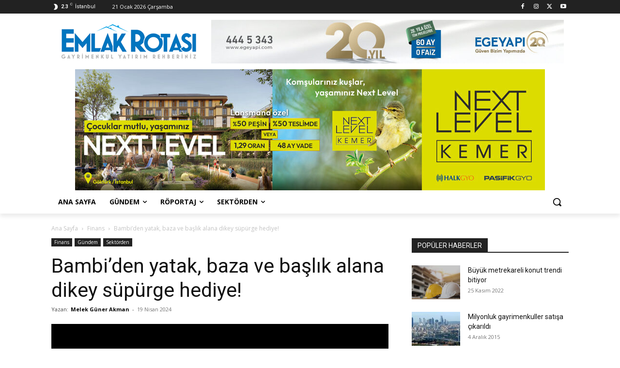

--- FILE ---
content_type: text/html; charset=utf-8
request_url: https://www.google.com/recaptcha/api2/anchor?ar=1&k=6Lc0Z4QUAAAAAO6AeQ6BKEK0TBppKFTCQ_tGmm36&co=aHR0cHM6Ly93d3cuZW1sYWtyb3Rhc2kuY29tLnRyOjQ0Mw..&hl=en&v=PoyoqOPhxBO7pBk68S4YbpHZ&size=invisible&anchor-ms=20000&execute-ms=30000&cb=la9i2p40gzu7
body_size: 49547
content:
<!DOCTYPE HTML><html dir="ltr" lang="en"><head><meta http-equiv="Content-Type" content="text/html; charset=UTF-8">
<meta http-equiv="X-UA-Compatible" content="IE=edge">
<title>reCAPTCHA</title>
<style type="text/css">
/* cyrillic-ext */
@font-face {
  font-family: 'Roboto';
  font-style: normal;
  font-weight: 400;
  font-stretch: 100%;
  src: url(//fonts.gstatic.com/s/roboto/v48/KFO7CnqEu92Fr1ME7kSn66aGLdTylUAMa3GUBHMdazTgWw.woff2) format('woff2');
  unicode-range: U+0460-052F, U+1C80-1C8A, U+20B4, U+2DE0-2DFF, U+A640-A69F, U+FE2E-FE2F;
}
/* cyrillic */
@font-face {
  font-family: 'Roboto';
  font-style: normal;
  font-weight: 400;
  font-stretch: 100%;
  src: url(//fonts.gstatic.com/s/roboto/v48/KFO7CnqEu92Fr1ME7kSn66aGLdTylUAMa3iUBHMdazTgWw.woff2) format('woff2');
  unicode-range: U+0301, U+0400-045F, U+0490-0491, U+04B0-04B1, U+2116;
}
/* greek-ext */
@font-face {
  font-family: 'Roboto';
  font-style: normal;
  font-weight: 400;
  font-stretch: 100%;
  src: url(//fonts.gstatic.com/s/roboto/v48/KFO7CnqEu92Fr1ME7kSn66aGLdTylUAMa3CUBHMdazTgWw.woff2) format('woff2');
  unicode-range: U+1F00-1FFF;
}
/* greek */
@font-face {
  font-family: 'Roboto';
  font-style: normal;
  font-weight: 400;
  font-stretch: 100%;
  src: url(//fonts.gstatic.com/s/roboto/v48/KFO7CnqEu92Fr1ME7kSn66aGLdTylUAMa3-UBHMdazTgWw.woff2) format('woff2');
  unicode-range: U+0370-0377, U+037A-037F, U+0384-038A, U+038C, U+038E-03A1, U+03A3-03FF;
}
/* math */
@font-face {
  font-family: 'Roboto';
  font-style: normal;
  font-weight: 400;
  font-stretch: 100%;
  src: url(//fonts.gstatic.com/s/roboto/v48/KFO7CnqEu92Fr1ME7kSn66aGLdTylUAMawCUBHMdazTgWw.woff2) format('woff2');
  unicode-range: U+0302-0303, U+0305, U+0307-0308, U+0310, U+0312, U+0315, U+031A, U+0326-0327, U+032C, U+032F-0330, U+0332-0333, U+0338, U+033A, U+0346, U+034D, U+0391-03A1, U+03A3-03A9, U+03B1-03C9, U+03D1, U+03D5-03D6, U+03F0-03F1, U+03F4-03F5, U+2016-2017, U+2034-2038, U+203C, U+2040, U+2043, U+2047, U+2050, U+2057, U+205F, U+2070-2071, U+2074-208E, U+2090-209C, U+20D0-20DC, U+20E1, U+20E5-20EF, U+2100-2112, U+2114-2115, U+2117-2121, U+2123-214F, U+2190, U+2192, U+2194-21AE, U+21B0-21E5, U+21F1-21F2, U+21F4-2211, U+2213-2214, U+2216-22FF, U+2308-230B, U+2310, U+2319, U+231C-2321, U+2336-237A, U+237C, U+2395, U+239B-23B7, U+23D0, U+23DC-23E1, U+2474-2475, U+25AF, U+25B3, U+25B7, U+25BD, U+25C1, U+25CA, U+25CC, U+25FB, U+266D-266F, U+27C0-27FF, U+2900-2AFF, U+2B0E-2B11, U+2B30-2B4C, U+2BFE, U+3030, U+FF5B, U+FF5D, U+1D400-1D7FF, U+1EE00-1EEFF;
}
/* symbols */
@font-face {
  font-family: 'Roboto';
  font-style: normal;
  font-weight: 400;
  font-stretch: 100%;
  src: url(//fonts.gstatic.com/s/roboto/v48/KFO7CnqEu92Fr1ME7kSn66aGLdTylUAMaxKUBHMdazTgWw.woff2) format('woff2');
  unicode-range: U+0001-000C, U+000E-001F, U+007F-009F, U+20DD-20E0, U+20E2-20E4, U+2150-218F, U+2190, U+2192, U+2194-2199, U+21AF, U+21E6-21F0, U+21F3, U+2218-2219, U+2299, U+22C4-22C6, U+2300-243F, U+2440-244A, U+2460-24FF, U+25A0-27BF, U+2800-28FF, U+2921-2922, U+2981, U+29BF, U+29EB, U+2B00-2BFF, U+4DC0-4DFF, U+FFF9-FFFB, U+10140-1018E, U+10190-1019C, U+101A0, U+101D0-101FD, U+102E0-102FB, U+10E60-10E7E, U+1D2C0-1D2D3, U+1D2E0-1D37F, U+1F000-1F0FF, U+1F100-1F1AD, U+1F1E6-1F1FF, U+1F30D-1F30F, U+1F315, U+1F31C, U+1F31E, U+1F320-1F32C, U+1F336, U+1F378, U+1F37D, U+1F382, U+1F393-1F39F, U+1F3A7-1F3A8, U+1F3AC-1F3AF, U+1F3C2, U+1F3C4-1F3C6, U+1F3CA-1F3CE, U+1F3D4-1F3E0, U+1F3ED, U+1F3F1-1F3F3, U+1F3F5-1F3F7, U+1F408, U+1F415, U+1F41F, U+1F426, U+1F43F, U+1F441-1F442, U+1F444, U+1F446-1F449, U+1F44C-1F44E, U+1F453, U+1F46A, U+1F47D, U+1F4A3, U+1F4B0, U+1F4B3, U+1F4B9, U+1F4BB, U+1F4BF, U+1F4C8-1F4CB, U+1F4D6, U+1F4DA, U+1F4DF, U+1F4E3-1F4E6, U+1F4EA-1F4ED, U+1F4F7, U+1F4F9-1F4FB, U+1F4FD-1F4FE, U+1F503, U+1F507-1F50B, U+1F50D, U+1F512-1F513, U+1F53E-1F54A, U+1F54F-1F5FA, U+1F610, U+1F650-1F67F, U+1F687, U+1F68D, U+1F691, U+1F694, U+1F698, U+1F6AD, U+1F6B2, U+1F6B9-1F6BA, U+1F6BC, U+1F6C6-1F6CF, U+1F6D3-1F6D7, U+1F6E0-1F6EA, U+1F6F0-1F6F3, U+1F6F7-1F6FC, U+1F700-1F7FF, U+1F800-1F80B, U+1F810-1F847, U+1F850-1F859, U+1F860-1F887, U+1F890-1F8AD, U+1F8B0-1F8BB, U+1F8C0-1F8C1, U+1F900-1F90B, U+1F93B, U+1F946, U+1F984, U+1F996, U+1F9E9, U+1FA00-1FA6F, U+1FA70-1FA7C, U+1FA80-1FA89, U+1FA8F-1FAC6, U+1FACE-1FADC, U+1FADF-1FAE9, U+1FAF0-1FAF8, U+1FB00-1FBFF;
}
/* vietnamese */
@font-face {
  font-family: 'Roboto';
  font-style: normal;
  font-weight: 400;
  font-stretch: 100%;
  src: url(//fonts.gstatic.com/s/roboto/v48/KFO7CnqEu92Fr1ME7kSn66aGLdTylUAMa3OUBHMdazTgWw.woff2) format('woff2');
  unicode-range: U+0102-0103, U+0110-0111, U+0128-0129, U+0168-0169, U+01A0-01A1, U+01AF-01B0, U+0300-0301, U+0303-0304, U+0308-0309, U+0323, U+0329, U+1EA0-1EF9, U+20AB;
}
/* latin-ext */
@font-face {
  font-family: 'Roboto';
  font-style: normal;
  font-weight: 400;
  font-stretch: 100%;
  src: url(//fonts.gstatic.com/s/roboto/v48/KFO7CnqEu92Fr1ME7kSn66aGLdTylUAMa3KUBHMdazTgWw.woff2) format('woff2');
  unicode-range: U+0100-02BA, U+02BD-02C5, U+02C7-02CC, U+02CE-02D7, U+02DD-02FF, U+0304, U+0308, U+0329, U+1D00-1DBF, U+1E00-1E9F, U+1EF2-1EFF, U+2020, U+20A0-20AB, U+20AD-20C0, U+2113, U+2C60-2C7F, U+A720-A7FF;
}
/* latin */
@font-face {
  font-family: 'Roboto';
  font-style: normal;
  font-weight: 400;
  font-stretch: 100%;
  src: url(//fonts.gstatic.com/s/roboto/v48/KFO7CnqEu92Fr1ME7kSn66aGLdTylUAMa3yUBHMdazQ.woff2) format('woff2');
  unicode-range: U+0000-00FF, U+0131, U+0152-0153, U+02BB-02BC, U+02C6, U+02DA, U+02DC, U+0304, U+0308, U+0329, U+2000-206F, U+20AC, U+2122, U+2191, U+2193, U+2212, U+2215, U+FEFF, U+FFFD;
}
/* cyrillic-ext */
@font-face {
  font-family: 'Roboto';
  font-style: normal;
  font-weight: 500;
  font-stretch: 100%;
  src: url(//fonts.gstatic.com/s/roboto/v48/KFO7CnqEu92Fr1ME7kSn66aGLdTylUAMa3GUBHMdazTgWw.woff2) format('woff2');
  unicode-range: U+0460-052F, U+1C80-1C8A, U+20B4, U+2DE0-2DFF, U+A640-A69F, U+FE2E-FE2F;
}
/* cyrillic */
@font-face {
  font-family: 'Roboto';
  font-style: normal;
  font-weight: 500;
  font-stretch: 100%;
  src: url(//fonts.gstatic.com/s/roboto/v48/KFO7CnqEu92Fr1ME7kSn66aGLdTylUAMa3iUBHMdazTgWw.woff2) format('woff2');
  unicode-range: U+0301, U+0400-045F, U+0490-0491, U+04B0-04B1, U+2116;
}
/* greek-ext */
@font-face {
  font-family: 'Roboto';
  font-style: normal;
  font-weight: 500;
  font-stretch: 100%;
  src: url(//fonts.gstatic.com/s/roboto/v48/KFO7CnqEu92Fr1ME7kSn66aGLdTylUAMa3CUBHMdazTgWw.woff2) format('woff2');
  unicode-range: U+1F00-1FFF;
}
/* greek */
@font-face {
  font-family: 'Roboto';
  font-style: normal;
  font-weight: 500;
  font-stretch: 100%;
  src: url(//fonts.gstatic.com/s/roboto/v48/KFO7CnqEu92Fr1ME7kSn66aGLdTylUAMa3-UBHMdazTgWw.woff2) format('woff2');
  unicode-range: U+0370-0377, U+037A-037F, U+0384-038A, U+038C, U+038E-03A1, U+03A3-03FF;
}
/* math */
@font-face {
  font-family: 'Roboto';
  font-style: normal;
  font-weight: 500;
  font-stretch: 100%;
  src: url(//fonts.gstatic.com/s/roboto/v48/KFO7CnqEu92Fr1ME7kSn66aGLdTylUAMawCUBHMdazTgWw.woff2) format('woff2');
  unicode-range: U+0302-0303, U+0305, U+0307-0308, U+0310, U+0312, U+0315, U+031A, U+0326-0327, U+032C, U+032F-0330, U+0332-0333, U+0338, U+033A, U+0346, U+034D, U+0391-03A1, U+03A3-03A9, U+03B1-03C9, U+03D1, U+03D5-03D6, U+03F0-03F1, U+03F4-03F5, U+2016-2017, U+2034-2038, U+203C, U+2040, U+2043, U+2047, U+2050, U+2057, U+205F, U+2070-2071, U+2074-208E, U+2090-209C, U+20D0-20DC, U+20E1, U+20E5-20EF, U+2100-2112, U+2114-2115, U+2117-2121, U+2123-214F, U+2190, U+2192, U+2194-21AE, U+21B0-21E5, U+21F1-21F2, U+21F4-2211, U+2213-2214, U+2216-22FF, U+2308-230B, U+2310, U+2319, U+231C-2321, U+2336-237A, U+237C, U+2395, U+239B-23B7, U+23D0, U+23DC-23E1, U+2474-2475, U+25AF, U+25B3, U+25B7, U+25BD, U+25C1, U+25CA, U+25CC, U+25FB, U+266D-266F, U+27C0-27FF, U+2900-2AFF, U+2B0E-2B11, U+2B30-2B4C, U+2BFE, U+3030, U+FF5B, U+FF5D, U+1D400-1D7FF, U+1EE00-1EEFF;
}
/* symbols */
@font-face {
  font-family: 'Roboto';
  font-style: normal;
  font-weight: 500;
  font-stretch: 100%;
  src: url(//fonts.gstatic.com/s/roboto/v48/KFO7CnqEu92Fr1ME7kSn66aGLdTylUAMaxKUBHMdazTgWw.woff2) format('woff2');
  unicode-range: U+0001-000C, U+000E-001F, U+007F-009F, U+20DD-20E0, U+20E2-20E4, U+2150-218F, U+2190, U+2192, U+2194-2199, U+21AF, U+21E6-21F0, U+21F3, U+2218-2219, U+2299, U+22C4-22C6, U+2300-243F, U+2440-244A, U+2460-24FF, U+25A0-27BF, U+2800-28FF, U+2921-2922, U+2981, U+29BF, U+29EB, U+2B00-2BFF, U+4DC0-4DFF, U+FFF9-FFFB, U+10140-1018E, U+10190-1019C, U+101A0, U+101D0-101FD, U+102E0-102FB, U+10E60-10E7E, U+1D2C0-1D2D3, U+1D2E0-1D37F, U+1F000-1F0FF, U+1F100-1F1AD, U+1F1E6-1F1FF, U+1F30D-1F30F, U+1F315, U+1F31C, U+1F31E, U+1F320-1F32C, U+1F336, U+1F378, U+1F37D, U+1F382, U+1F393-1F39F, U+1F3A7-1F3A8, U+1F3AC-1F3AF, U+1F3C2, U+1F3C4-1F3C6, U+1F3CA-1F3CE, U+1F3D4-1F3E0, U+1F3ED, U+1F3F1-1F3F3, U+1F3F5-1F3F7, U+1F408, U+1F415, U+1F41F, U+1F426, U+1F43F, U+1F441-1F442, U+1F444, U+1F446-1F449, U+1F44C-1F44E, U+1F453, U+1F46A, U+1F47D, U+1F4A3, U+1F4B0, U+1F4B3, U+1F4B9, U+1F4BB, U+1F4BF, U+1F4C8-1F4CB, U+1F4D6, U+1F4DA, U+1F4DF, U+1F4E3-1F4E6, U+1F4EA-1F4ED, U+1F4F7, U+1F4F9-1F4FB, U+1F4FD-1F4FE, U+1F503, U+1F507-1F50B, U+1F50D, U+1F512-1F513, U+1F53E-1F54A, U+1F54F-1F5FA, U+1F610, U+1F650-1F67F, U+1F687, U+1F68D, U+1F691, U+1F694, U+1F698, U+1F6AD, U+1F6B2, U+1F6B9-1F6BA, U+1F6BC, U+1F6C6-1F6CF, U+1F6D3-1F6D7, U+1F6E0-1F6EA, U+1F6F0-1F6F3, U+1F6F7-1F6FC, U+1F700-1F7FF, U+1F800-1F80B, U+1F810-1F847, U+1F850-1F859, U+1F860-1F887, U+1F890-1F8AD, U+1F8B0-1F8BB, U+1F8C0-1F8C1, U+1F900-1F90B, U+1F93B, U+1F946, U+1F984, U+1F996, U+1F9E9, U+1FA00-1FA6F, U+1FA70-1FA7C, U+1FA80-1FA89, U+1FA8F-1FAC6, U+1FACE-1FADC, U+1FADF-1FAE9, U+1FAF0-1FAF8, U+1FB00-1FBFF;
}
/* vietnamese */
@font-face {
  font-family: 'Roboto';
  font-style: normal;
  font-weight: 500;
  font-stretch: 100%;
  src: url(//fonts.gstatic.com/s/roboto/v48/KFO7CnqEu92Fr1ME7kSn66aGLdTylUAMa3OUBHMdazTgWw.woff2) format('woff2');
  unicode-range: U+0102-0103, U+0110-0111, U+0128-0129, U+0168-0169, U+01A0-01A1, U+01AF-01B0, U+0300-0301, U+0303-0304, U+0308-0309, U+0323, U+0329, U+1EA0-1EF9, U+20AB;
}
/* latin-ext */
@font-face {
  font-family: 'Roboto';
  font-style: normal;
  font-weight: 500;
  font-stretch: 100%;
  src: url(//fonts.gstatic.com/s/roboto/v48/KFO7CnqEu92Fr1ME7kSn66aGLdTylUAMa3KUBHMdazTgWw.woff2) format('woff2');
  unicode-range: U+0100-02BA, U+02BD-02C5, U+02C7-02CC, U+02CE-02D7, U+02DD-02FF, U+0304, U+0308, U+0329, U+1D00-1DBF, U+1E00-1E9F, U+1EF2-1EFF, U+2020, U+20A0-20AB, U+20AD-20C0, U+2113, U+2C60-2C7F, U+A720-A7FF;
}
/* latin */
@font-face {
  font-family: 'Roboto';
  font-style: normal;
  font-weight: 500;
  font-stretch: 100%;
  src: url(//fonts.gstatic.com/s/roboto/v48/KFO7CnqEu92Fr1ME7kSn66aGLdTylUAMa3yUBHMdazQ.woff2) format('woff2');
  unicode-range: U+0000-00FF, U+0131, U+0152-0153, U+02BB-02BC, U+02C6, U+02DA, U+02DC, U+0304, U+0308, U+0329, U+2000-206F, U+20AC, U+2122, U+2191, U+2193, U+2212, U+2215, U+FEFF, U+FFFD;
}
/* cyrillic-ext */
@font-face {
  font-family: 'Roboto';
  font-style: normal;
  font-weight: 900;
  font-stretch: 100%;
  src: url(//fonts.gstatic.com/s/roboto/v48/KFO7CnqEu92Fr1ME7kSn66aGLdTylUAMa3GUBHMdazTgWw.woff2) format('woff2');
  unicode-range: U+0460-052F, U+1C80-1C8A, U+20B4, U+2DE0-2DFF, U+A640-A69F, U+FE2E-FE2F;
}
/* cyrillic */
@font-face {
  font-family: 'Roboto';
  font-style: normal;
  font-weight: 900;
  font-stretch: 100%;
  src: url(//fonts.gstatic.com/s/roboto/v48/KFO7CnqEu92Fr1ME7kSn66aGLdTylUAMa3iUBHMdazTgWw.woff2) format('woff2');
  unicode-range: U+0301, U+0400-045F, U+0490-0491, U+04B0-04B1, U+2116;
}
/* greek-ext */
@font-face {
  font-family: 'Roboto';
  font-style: normal;
  font-weight: 900;
  font-stretch: 100%;
  src: url(//fonts.gstatic.com/s/roboto/v48/KFO7CnqEu92Fr1ME7kSn66aGLdTylUAMa3CUBHMdazTgWw.woff2) format('woff2');
  unicode-range: U+1F00-1FFF;
}
/* greek */
@font-face {
  font-family: 'Roboto';
  font-style: normal;
  font-weight: 900;
  font-stretch: 100%;
  src: url(//fonts.gstatic.com/s/roboto/v48/KFO7CnqEu92Fr1ME7kSn66aGLdTylUAMa3-UBHMdazTgWw.woff2) format('woff2');
  unicode-range: U+0370-0377, U+037A-037F, U+0384-038A, U+038C, U+038E-03A1, U+03A3-03FF;
}
/* math */
@font-face {
  font-family: 'Roboto';
  font-style: normal;
  font-weight: 900;
  font-stretch: 100%;
  src: url(//fonts.gstatic.com/s/roboto/v48/KFO7CnqEu92Fr1ME7kSn66aGLdTylUAMawCUBHMdazTgWw.woff2) format('woff2');
  unicode-range: U+0302-0303, U+0305, U+0307-0308, U+0310, U+0312, U+0315, U+031A, U+0326-0327, U+032C, U+032F-0330, U+0332-0333, U+0338, U+033A, U+0346, U+034D, U+0391-03A1, U+03A3-03A9, U+03B1-03C9, U+03D1, U+03D5-03D6, U+03F0-03F1, U+03F4-03F5, U+2016-2017, U+2034-2038, U+203C, U+2040, U+2043, U+2047, U+2050, U+2057, U+205F, U+2070-2071, U+2074-208E, U+2090-209C, U+20D0-20DC, U+20E1, U+20E5-20EF, U+2100-2112, U+2114-2115, U+2117-2121, U+2123-214F, U+2190, U+2192, U+2194-21AE, U+21B0-21E5, U+21F1-21F2, U+21F4-2211, U+2213-2214, U+2216-22FF, U+2308-230B, U+2310, U+2319, U+231C-2321, U+2336-237A, U+237C, U+2395, U+239B-23B7, U+23D0, U+23DC-23E1, U+2474-2475, U+25AF, U+25B3, U+25B7, U+25BD, U+25C1, U+25CA, U+25CC, U+25FB, U+266D-266F, U+27C0-27FF, U+2900-2AFF, U+2B0E-2B11, U+2B30-2B4C, U+2BFE, U+3030, U+FF5B, U+FF5D, U+1D400-1D7FF, U+1EE00-1EEFF;
}
/* symbols */
@font-face {
  font-family: 'Roboto';
  font-style: normal;
  font-weight: 900;
  font-stretch: 100%;
  src: url(//fonts.gstatic.com/s/roboto/v48/KFO7CnqEu92Fr1ME7kSn66aGLdTylUAMaxKUBHMdazTgWw.woff2) format('woff2');
  unicode-range: U+0001-000C, U+000E-001F, U+007F-009F, U+20DD-20E0, U+20E2-20E4, U+2150-218F, U+2190, U+2192, U+2194-2199, U+21AF, U+21E6-21F0, U+21F3, U+2218-2219, U+2299, U+22C4-22C6, U+2300-243F, U+2440-244A, U+2460-24FF, U+25A0-27BF, U+2800-28FF, U+2921-2922, U+2981, U+29BF, U+29EB, U+2B00-2BFF, U+4DC0-4DFF, U+FFF9-FFFB, U+10140-1018E, U+10190-1019C, U+101A0, U+101D0-101FD, U+102E0-102FB, U+10E60-10E7E, U+1D2C0-1D2D3, U+1D2E0-1D37F, U+1F000-1F0FF, U+1F100-1F1AD, U+1F1E6-1F1FF, U+1F30D-1F30F, U+1F315, U+1F31C, U+1F31E, U+1F320-1F32C, U+1F336, U+1F378, U+1F37D, U+1F382, U+1F393-1F39F, U+1F3A7-1F3A8, U+1F3AC-1F3AF, U+1F3C2, U+1F3C4-1F3C6, U+1F3CA-1F3CE, U+1F3D4-1F3E0, U+1F3ED, U+1F3F1-1F3F3, U+1F3F5-1F3F7, U+1F408, U+1F415, U+1F41F, U+1F426, U+1F43F, U+1F441-1F442, U+1F444, U+1F446-1F449, U+1F44C-1F44E, U+1F453, U+1F46A, U+1F47D, U+1F4A3, U+1F4B0, U+1F4B3, U+1F4B9, U+1F4BB, U+1F4BF, U+1F4C8-1F4CB, U+1F4D6, U+1F4DA, U+1F4DF, U+1F4E3-1F4E6, U+1F4EA-1F4ED, U+1F4F7, U+1F4F9-1F4FB, U+1F4FD-1F4FE, U+1F503, U+1F507-1F50B, U+1F50D, U+1F512-1F513, U+1F53E-1F54A, U+1F54F-1F5FA, U+1F610, U+1F650-1F67F, U+1F687, U+1F68D, U+1F691, U+1F694, U+1F698, U+1F6AD, U+1F6B2, U+1F6B9-1F6BA, U+1F6BC, U+1F6C6-1F6CF, U+1F6D3-1F6D7, U+1F6E0-1F6EA, U+1F6F0-1F6F3, U+1F6F7-1F6FC, U+1F700-1F7FF, U+1F800-1F80B, U+1F810-1F847, U+1F850-1F859, U+1F860-1F887, U+1F890-1F8AD, U+1F8B0-1F8BB, U+1F8C0-1F8C1, U+1F900-1F90B, U+1F93B, U+1F946, U+1F984, U+1F996, U+1F9E9, U+1FA00-1FA6F, U+1FA70-1FA7C, U+1FA80-1FA89, U+1FA8F-1FAC6, U+1FACE-1FADC, U+1FADF-1FAE9, U+1FAF0-1FAF8, U+1FB00-1FBFF;
}
/* vietnamese */
@font-face {
  font-family: 'Roboto';
  font-style: normal;
  font-weight: 900;
  font-stretch: 100%;
  src: url(//fonts.gstatic.com/s/roboto/v48/KFO7CnqEu92Fr1ME7kSn66aGLdTylUAMa3OUBHMdazTgWw.woff2) format('woff2');
  unicode-range: U+0102-0103, U+0110-0111, U+0128-0129, U+0168-0169, U+01A0-01A1, U+01AF-01B0, U+0300-0301, U+0303-0304, U+0308-0309, U+0323, U+0329, U+1EA0-1EF9, U+20AB;
}
/* latin-ext */
@font-face {
  font-family: 'Roboto';
  font-style: normal;
  font-weight: 900;
  font-stretch: 100%;
  src: url(//fonts.gstatic.com/s/roboto/v48/KFO7CnqEu92Fr1ME7kSn66aGLdTylUAMa3KUBHMdazTgWw.woff2) format('woff2');
  unicode-range: U+0100-02BA, U+02BD-02C5, U+02C7-02CC, U+02CE-02D7, U+02DD-02FF, U+0304, U+0308, U+0329, U+1D00-1DBF, U+1E00-1E9F, U+1EF2-1EFF, U+2020, U+20A0-20AB, U+20AD-20C0, U+2113, U+2C60-2C7F, U+A720-A7FF;
}
/* latin */
@font-face {
  font-family: 'Roboto';
  font-style: normal;
  font-weight: 900;
  font-stretch: 100%;
  src: url(//fonts.gstatic.com/s/roboto/v48/KFO7CnqEu92Fr1ME7kSn66aGLdTylUAMa3yUBHMdazQ.woff2) format('woff2');
  unicode-range: U+0000-00FF, U+0131, U+0152-0153, U+02BB-02BC, U+02C6, U+02DA, U+02DC, U+0304, U+0308, U+0329, U+2000-206F, U+20AC, U+2122, U+2191, U+2193, U+2212, U+2215, U+FEFF, U+FFFD;
}

</style>
<link rel="stylesheet" type="text/css" href="https://www.gstatic.com/recaptcha/releases/PoyoqOPhxBO7pBk68S4YbpHZ/styles__ltr.css">
<script nonce="2npDcHHnIpl6j3QHfpPU8Q" type="text/javascript">window['__recaptcha_api'] = 'https://www.google.com/recaptcha/api2/';</script>
<script type="text/javascript" src="https://www.gstatic.com/recaptcha/releases/PoyoqOPhxBO7pBk68S4YbpHZ/recaptcha__en.js" nonce="2npDcHHnIpl6j3QHfpPU8Q">
      
    </script></head>
<body><div id="rc-anchor-alert" class="rc-anchor-alert"></div>
<input type="hidden" id="recaptcha-token" value="[base64]">
<script type="text/javascript" nonce="2npDcHHnIpl6j3QHfpPU8Q">
      recaptcha.anchor.Main.init("[\x22ainput\x22,[\x22bgdata\x22,\x22\x22,\[base64]/[base64]/[base64]/ZyhXLGgpOnEoW04sMjEsbF0sVywwKSxoKSxmYWxzZSxmYWxzZSl9Y2F0Y2goayl7RygzNTgsVyk/[base64]/[base64]/[base64]/[base64]/[base64]/[base64]/[base64]/bmV3IEJbT10oRFswXSk6dz09Mj9uZXcgQltPXShEWzBdLERbMV0pOnc9PTM/bmV3IEJbT10oRFswXSxEWzFdLERbMl0pOnc9PTQ/[base64]/[base64]/[base64]/[base64]/[base64]\\u003d\x22,\[base64]\\u003d\x22,\x22KhAYw43Cm0/[base64]/[base64]/DlcKdYgfDlwICQ2hZIwIJwp1BwpkhwrFIw4twDxDCphDCvcKqwpsTw4Nsw5fCk0kOw5bCpRvDr8KKw4rChFTDuR3Cl8OTBTFNB8OXw5pywpzCpcOwwqkJwqZ2w6kvWMOhwpHDpcKQGXXCjsO3wr0/w77DiT4Kw47Dj8K0BFojUTPClCNDb8OhS2zDtMK0wrzCkBLClcOIw4DCrsK2woIcY8Kgd8KWDMOHwrrDtGJSwoRWwqrCqXkzIcK+d8KHdibCoFU9EsKFwqrDocOPDiM9GV3CpHvCimbCiVw6K8OyZcOrR2fClnrDuS/DqX/DiMOkeMOmwrLCs8OHwoFoMBnDq8OCAMO/wp/Co8K/HMKhVSZqZlDDv8ORO8OvCmosw6xzw4/Dqyo6w4DDssKuwr0Ew74wWkInHgx7wpRxwpnCkmsrTcKKw47CvSIBMhrDjid7EMKAYsO9bzXDrcOIwoAcGMKbPiFkw78jw5/DrMOuFTfDplnDncKDE2YQw7DCtMKrw4vCn8OAwoHCr3EPwovCmxXCmsOzBHZ7UzkEwq/CrcO0w4bCjcK2w5E7ShBjWWMIwoPCm2/DgkrCqMO1w6/[base64]/w4orAcKlw6/DglrCu8K/dQlRPsKKY8OGwqjCrMKOwpMtwpnDhUYbw4TDgcKhw5V0PsOga8KfVEnCm8O5BMKSwrAEG2oPbcKJw7BiwrpQKMKSNMKWw7TClw/[base64]/w6zDtMOfXsKVEjULIHNrXgFLw7AvDiHCksOFwrMLfCsIw6txfXzCs8Kxw4TClXTCl8O5dMKuf8KCwqc4OMOBeSkOY0AnUjnDlAnDnMKLRcKpw7LCkcKtUQvChcKNQAzDgMKNKC8FO8K3ZsOPwobDuy/[base64]/wpFEcMKMwpDDk8OaFMKZesOnN8KaFxzCvMKdwo/Dt8OjDRQiUH3CuV5dwqDCqSHCosO/HcOuA8OPQW9sCMKAwq3DlMODw6d8PsO6V8K9Q8OLBcK/wpVKwo0kw73CrEwjwr/DolVbwojChW9Aw7jDikNfeldjTMKOw5MrG8KEIcOhQMOII8OVblcFwqFIL0LDosOJwqDDq2DCn288w5d3CMOUFsK/wqvDsEBlU8O+w5HCmgdAw6fCh8OQwoBmw6rCocK/AGrDicODeiA6w6jCkMOEwoknwqRxwo7DhFEmwqbDvEwlw7vCvcKXZsKHwroKBcK1wpFmwqZsw5PDu8OUw7JGDcOOw47CmMKsw7xywoXCqsO7w5vDhHbClDYWFhTDoEVJQjhTL8OaZ8Ozw7YewptKw5jDkUsyw6YWw4/DhwjCpMKUwoHDtsO2U8Oiw6dSwohPFVRPM8OUw6Y+wpPDj8O5wr7CsHbDmMOjKiMudMK3EB9LRAYYRz/DsWQYwr/CsDUGEsKPTsOew4/Cjw7Cj3AUw5RoV8OWVDRKwpEjFkTDrcO0w711wpwEc2DDsC8AdcK2wpB6HsODHHTCnsKewq3DuyLDkMOiwphNw7hvfMOaZcKKwpXDmMKIajrCoMKSw4/ClcOqHCTCjXbDlDdDwpA3wrXCmsOUd1bDsBHCp8O6dA/CrcO7wrFzEsOLw70nw7klFkogSsKWNGrCp8Odw6Few47CqsKqw7YKRizCjFvCozpbw5cawpY6GgcVw593XxrDnxIQw4LDqcKWdDgIwo00w5ksw4fDkB7CuGXCu8Okw4/DicKDJCBBOsK1wojCmCDDuyhFP8OOB8O/[base64]/CkxZlCMO4w5QyC8O0BFZmUA07w5pDwqpPw6zDnMOwBsKFw6rChsKiHTgLGAnDvsO5wqt1w4dMwoLChwrDgsOQw5Zhw6DCmXrCkMKdOUEFLFjCmMOjTg9Lw4TDvQLChcOgw5pBG2cIwqMXK8KORMOTwqkqwqsgXcKFwo/Cp8OVAcKWw6JxM3TCqG4cAsOAXBzCuH0jwqjChnsCw41cJsKfa0fCqXjDh8OEZCvCvHsOw7x+W8KSIsKqX3QkdVLCpTDChcKWS1jCqU/DpkJ5MsO3wo8AwpXDjMKyXio4CjMsCMK9w6nDtsOLw4TDqVViwqNObnfCt8OLN3/DocOBwocVCMOUwq3CjwICecKpSG/CqXXCvsKUS21/w50/H1jDuBlXwp7CiQDDnmJhw58sw7DCsWpQEcOCU8OqwrgPwoo+wrUewqPDksKQwpDClgfDncOTEVTDkcOcMcOqTXPDlkwfwpk2MMOew4HCn8Orw5N2woNLwqNNQDDDsXXCpQ89w6rDjcOWNsOpKEVswq0uwqbCm8K9wq/CnMKuw5PClcKqwo1aw6shHAkzwrBoS8OKw47DkSAjMlYuLcOZwqrDpcO7MBLDsm/CtTxGJcKnw5XDvsK+wpfCr3k+wqfCksOifsKkwrYRNFDCg8O2KFpEw6vDmU7DmjxJw5h+A0seTEnDvz7CnsKqWFbCjcKPwpVTZ8Ogw7vDs8OGw7DCuMKmwp3Cs2TCuE/[base64]/[base64]/DnXvDhRLChcKpIsOlAMO/wpJNw6XCpFbCpsOjwrXDh8OCd0VxwqkxworDmMKDw5c0MWgHW8KvVizCscOgQXDDlsKpVsKcS1HCmRNVQcKZw5rCgzfDoMOuYToFwpUTw5QGwqBoJH07wq5xwoDDpFZEVsKUbcK9wr1pS2AoB0DCoBwkwpHDon/DosKpbQPDisO/KMOEw7zDmMOvR8O8DMOVSG/CuMK1bnJEw48oYcKGJcKvwqDDsxMuHwjDoDojw7FSwpI6ZAkFFsKffcOYwoMGw6Fyw5R+acONwpRJw4BKYsKOBcK7wrYVw5XCpMOCEiZlGTnCs8ORwoTDtMK1w7vCg8OBw6V4AynCucOXYsO+wrLClj9Ib8O/w6xAODvCgMO8wqDDtSLDlMKGCAPDpSLCqU5pfcOGKDHDqcO+wqoow7nDhVoWUEwsGMKswoQuV8O2wq0FVkHCo8KQfkzCl8OHw4hPwovCgcKaw7NORRQ1wq3ClgNGw5VEcgsdw6LDlMKjw4/CtsKtwosVwrLCijMDwprCv8KJCMOFw6NjT8OnGxnCq1LClsKew4TCqFRta8Ovw5kiHlIdYUXCtsOaUEvDucK2wol8w60+XlvDjBA5wq/Dl8KVwrXCusKvw6cYUUE7PR8ueBjCocOxdERjw4LCml7Com1kw5ALwrs7w5TDpsO4wop0w5DCmcOmw7PDuBjDmmDDsipIwoFYEVXCgsOPw47CkcK/w4fCpMO+a8K7YsOfw47CpnDCmsKJwpVvwqXCgWBMw5PDoMKMPBQDwqzCiAfDmSXDgMOZwo/Cr3oVwotcwpbCo8OVA8K2NcOVZlRCOiw1WcK2wr5Dw7wpXm4NE8KXJUJTKDnDjmR2ccOFdwk4X8O1CnnCl1jCvFIDw5tvw6zChcK/w49rwr/CsDM1KBh8wpbCucOrw6rCh0PDlgHDs8OgwrMZw6vCmh5owoPCohvDkcKdw53Dkx0Nwpolw6ZAw6bDmnzDmWjDjQTDocKJM0vDhMKhwoTDqWoowoglIsKpwpwMBMKCQcO2w7jCpcO3DQ3Ct8KAwp9mw6lnw4bCrhdBW1PDgcOEwrHCsgZwRcOuw4nCi8OfRC/DsMOlw5NdV8Ouw7dXL8Krw7kQIMKvdUbCo8O2BsO5d0vDmz47woABWCTCgsK6wqHCk8OFwpzDpMK2RQgAw5/DmsOsw4FoTGLDlMK1e0XDoMKFeGzDt8KBw4ESPsKeTcKkw4d8XC7DucOuwrDDgg7DisKaw5jCty3DrcOLwrNyWAZKX3IowrrDpcOLUzPDpVESVcOuw4Fnw70Jw5oFB2/Cu8O6EUTClMKtE8Oqw47DkWtsw4fCiCV+w7xBw4nDmAPDjMKWw5ZSPcORw5zDu8OHw6zDq8KMwq5vYCvDomYLbcOOwpDDpMK+w6HDi8OZw6/Cq8K8dcKacEXCr8OhwoMyEwFtJ8OXJXLCmcKGwq/CjsO0csKNw6vDj3fDiMK+wq3DmRZ3w4TCgcKWP8OQMcOqAHtwNcKIXSQ1BiLCsWdRw4hAcANvI8Ouw63DuU/DjlzDjsODBsOLZsOuw6XCqcKzwqrClTYAw6l2wqklVn8vwoHDpcKpG0MvSMO9w59dG8KHwrHCsCLDtsKrF8KRVMKnScORecK5w55vwpJSw5MNw45cwrIIMy/DqzHCoUgdw6Atw5gsIgHCtMK4wprCncO8EHPCuQXDj8OlwqjCnwBww5nDtsKQHsKVd8O+wrPDmmxXwpHCrQnDsMOswpnCkMKqVcKjPBx2w53Cm31lw5wWwq17BG1aLFnDpcODwpFkQRhJwrjCjS/DiDjDpEszNGoZKiQEw5Nyw6/DqsKPwpjCq8KMOMO9w6crw7oaw7sBw7TDr8OcwpLDvcKcP8KXPC00c2xOb8Odwppjw4cPw5A9wr7CrGEQOU8JYcKBJ8OzCAzCpsOHc1pRw5LCj8ONwprDgWnDuWnDmcO3wpHCjMOGw5Qfwp/CjMOYw4TCnlhzEMK7w7PDlsKiw5wwO8OWw5PCncOVwqsgD8OAGx7CthUewqHCusOTDG7Dv2dyw6B0Pg4TaGrCpMKFWjEvw4VywoEMWD5PRlMtw4vDkMKNw6JowqYCcXMFVcO/Kk1WbsKewqfCjsO6dcOUO8O7wpDCkMO3P8OZMsK4w4ozwpY9wobCoMKHw687wpxOw6jDm8KBB8K3XcOPHQjCk8Kjw6kuElPCmsOPBVbDmDbDsWfCoHMVaW/CqQrDpnZTOBdwScOHNcOew6h3NUXCvB4SL8KkLTNewoREw7DDnsKLccKnw6nCsMOcw584w4wZM8KAFTzDu8KGVMKkw5LDqyzDlsOewp8aWcKsMj/DkcOcDn8jC8Kzw47DmhrDn8OaR0Yiwr7CuXHCscOew7/Do8OlfBvDqcKcwr7CulXCjFAFw7jDn8O5wqQmwpcVw6/Cu8K/wqnCrmnDnsKlwq/[base64]/Cuh09fMKgwr1XNTrDrMOFIVhgwrdXd8OkKsOZeCsLw40xFcOcw4jCnsKGXDnCtsOsDV8Ww4kRfS1oXMKjwrXCnUtzbsO/w7bCt8K+woTDthPCgMK7w5/DkcOVZ8OHwrPDi8OsLcKuwrvDtcO9w7QQacK3wqgLw6rCtykCwppYw5gMwqIUai3CsRF7w7I4bsOkdMOvfcKKw45KCsKBQsKFw5fCjsObb8OZw7DDszI7czvCii7DhlzCrMKYwplywpcZwoZxPcOnw7FEw5RJA1XClMO/wqTDusOWwpnDisOdwqTDiXPCo8K4w4pRw6cNw7DDihPDvBzCph0jcMOSw6Fvw4jDtBjDsG3Cmw4KJVvCjn3Do2Msw64ERFvCksOew5nDicOUwqVDA8K5K8OEZcO3WsK8wpcWwoAuKcO3w6EawqfDkloRZMOpRsOgXcKJUgTCssKcbBvDscKPwqLCr1bCglEsZcOCwr/CtwMseiRhwobDqcKIwog1w4UDwrvDhD8vw4jDtMO3wrcKFXnDlMKefU1yMGHDq8KEw6gvw610SMOUVmjCm2EcUsKpw5LDu1JnEGQQwqzCukh+wpcGwoHCnnTDuEZkJcKqS17DhsKFwp8rfA/DtSXDvyBEw6LDpMOLWsOhw7hVw5zCiMKTHy0OGsOow6bCrcKFTsOUdBrCjXo6K8Kiw6PCkxgew6FxwrIuYBDDqMO2Bk7DpGQhKsOgw6wZeFPCqlnDn8KJw7zDiRXCuMO2w4RJwoLDqwlrAE8XJGQ0w5w4w7DCtS/Cl0DDmRJ5w69OA0AzOTTDtcO3PMOyw4cFHx4Jfx3DjsO9Wmc3HVQgaMKKdMKmNXZYdA3CsMODZcKjPBxkYg4KBCwawqjDkhBxXcKhw7DDsgvCjDEHwpwPwodJLFUFwrvCp0DCkQ3DmMO4w78dw7lNIsKEw6xwwpnCl8KVFm/[base64]/HMOxDMKMw6bDhxvDt8Kkwo/DisK7e8Kjw4bClsOPw7TDrjgxAsK1XcONLCZJacOMQhjDkxzCmsKEJMOKGcKdwozDk8K5BHTDicKMw6vDi2dmw47Cskhsf8OeQjt4wq3DrwfDlcKpw7rDoMOKwrEnecKewoDDvsKwCcO8w7wzwqPDocK8wrjCscKRFTMHwrZBWFTDmgPCtmbDkGPDvx/CqcKDcx42wqXCtVjDkwEyeQbDjMOEBcOgwonCiMKVBsOSw4vDicO5w5pNURBlUxUfFgogw4DCi8O/wrTDsmQ3Zw8Bwr3CnyVpYMOzVER7Z8O0OwwMVjTCgcOQwq0MAGXDqGrDu3rCmsOSQcOXw48EScOKw6bDoT/[base64]/asKcwptLPEdvw6UGJcKObcK1w6NvJcKILxs8QcO4JcOLw4DCvsOHw4sfZsKJexzCgMOmBx/CrMK9w7rDsmbCrMOlAlddSMOpw5XDp1M+wp/[base64]/PTDCsV9wJcKZRlg+dMKNCsK0wr/[base64]/DncOTwpPCq3RswpfCj18LTn9zUMO+wqByw49Gw40GK2PCtnt0wopQbB7Cvh7DlELDmcOHw6fDgDRMA8K5wpbDjsOLXlgZbQFkwocAOsO2wqjCjQBPwq52HEocw7gPw5nCmwRfexEGw4YeX8OxBMKfwovDjcKMw4lDw63ChFHDusO0wpMqOsK/[base64]/DpsO7STcaHsK8BwvCuxLCrcOTb8OmKxXDl2LCnsOTcMKCwrkNwqbCq8KUJmzCs8OxAVo1wotKbADDqW7DtgDDsU/CkVY2w7cuwpUJw4NNw6xtw7zDkcOxEMKNRsOUw5rCnMK8wpMsYsOOM1/CpMKgw7fCn8KxwqkqIVDCvFDClMOxFCJcw7LDnsK0TA7CtFHCtD8Pw5LDuMOOQAgTUGs1w5sQw7rChmUHw7Z6K8KRwqg2wowaw7fCkFFEw6pkw7DDnGdLNMKbC8OnB2jDt2p0RMOBwp4kwoXCmGZCwoV1wpQzVMKVw4hJwq/[base64]/PMOew6F5wp4nw5t5w5FsQWvCj2pBw6JwacOQw7EjD8OvU8KYFXVrw7bDjiDCpUzCuQ/[base64]/[base64]/Dn8KIwqUVw4PCmXdpBsKuwp3CqSHDskZPwpnDlcOYw5/CvcOzw6pgZMO/c18TSsOgRVR6GRNgw6nDrCt6woxowoVOw63DmgdVw4bCljAswoFywoB5BQ/DvsKswpNEw75RITNrw4JDwqjCqcKTODhIJCjDrVjClMKpwpLClD0qw6Iyw5/DtifCg8OKw7DCqH9swothw4Eca8KkwoDDmiHDnUQeXXtnwp/CoAvDnSXCqRZNwrLCmwrDt1x1w5U5w7bDhzzCtcK3McKnw5HDj8Kuw44JDxlZwq1pO8KRwrbCoSvCm8KZw6tHwrvCjMOpwpDChSkZwpfDpnJvBcO7D15ywpHDgcOPw4HDtRFDZMOHKMOTwodxDsODPFZEwpEFI8OJwoN0w4I0w53Ck20Ow5vDpMKgw5/Cv8OtckApEsKxBBbCr1TDphtMwpTCuMKsw7nDnm/[base64]/Dp8O8WgHDmsO+w7lWUcKKwrzDpMKHaTItRinDlX8Sw492A8KWe8OowqgQw5kFw6bChcKWPMK/wrw3wq3Cn8KFw4UQwoHCszDDvMOHPQJqwoHCkhA4DsOlOsOJwqDDs8K7w5nDh2jCpcKGe0sUw7/Dk1jCjFjDsk7DlcKvw4cIwpPCh8OLw7JXIBgSHMOhbFMMwpDCiTBoUzdUasOMecOfwr/DvRwzwrDDkjxdw6PCnMOvwo5Ew67ClFfCnzTClMKmQcKsAcOJw6kowrhJw7bCgMObQnZXWwXDl8Kqw7JUw7TCvCJrwqImEsOGw6PDnMKAQMOmwqDCicK6wpAJwpIoZ0lHwrxGKCnCpA/Dm8ODTQ7ChUjCtEBiNcO1w7PDuEYhw5LCt8K+PwlUw4/DrsODScK2LDPDkwDCnAkuwqhSeWzCpMOqw5dPQV7Dt0DDhsOFHXnDgMKhICN2NMKVPihnwrTDksOFQHkOw6VxSnoTw6Y2DQ/DncKSwpxdEMOtw6PCosOEJjPCiMOSw43DrR7DlMO4w7knw49NO2zCk8OoJ8OoRWnCn8KJCT/CjMOxwpkqX0MVwrctEWJfTsOIwpkvworCn8OIw5lOczrDnEYIwqQLw40Aw6paw4I9w4vDv8O+woEDJMKuOwDCn8Kvw79Lw5rDiy3Do8K/[base64]/[base64]/Co8OOwr3CpiR0wpnCksKGAsO6wrHDncO0w7ZCw5zCt8KDw6QQwonCiMO7w7BiwprDqnQ1wq/[base64]/w5bCmEk2VnbDjTMjJnrCtcOkwrInT8ORSHQNwp5GcHgiw5rDlMOFwr7ChAMKwqB/XDsAw5p7w4DCnTdRwoZsKMKDwoHDvsOqw4o8w49lBcOpwojDt8KLFcO+w5nDvVHCgCzDkcOBwp3DqQ81FyAewprDjAvDqsKLEQvDqiVRw5bDpwbCrg0Ww5NxwrzCjcOlwoRMw5fCshHDkMOQwo8cFSMfwrYoKMK/w5TCqUjDmlfCtRDCqsO8w5dWwovDuMKTw63CrBlPIMOVw4fDrsOvwpIGAGLDtMOjwp0ER8KKw4vCrcOPw4fDr8KGw57DgyLDhcKowqpJw6Flw4A4ScOOF8Kiw7hdM8Kzw4/CjMOxw489TQEbZgfCsWXDpkzDkGfCt09Oa8KlcsO2H8KnZwt3wosJYhPCtijCk8O/GcKFw5bCsExiwrgeIsO8FcK2wrNbdMKtV8KtBxRlw5V+VSRAXsO8w5rDmAnCh28Kw5HDjcKDOsOMw7zDjXLCgsKUYsKlHHloOsKwfSxRwr0VwrAKw4hSw5Zjw5tBZMO/[base64]/w7EFNMKlwo1WeQnCmcOKw7pQIxjDmF99w6/[base64]/DhhoTJxNHJRLDncKvWsKKeikUVsO2AcKJwrLDocKGw63DgMKzO0nDmsOkT8Opw73DoMO/[base64]/[base64]/CkQHCuiDCtsOXw4cvE8Kqw5nDkCouE13Co2XDgsKcwqLDoConwrbCgMKBbsKDJmMtwrfCvV03w71naMOgw5nCplXCicONwoZJQMKBw4fCvg/CmjfCmcKZdHd/wqxOBmFfG8KYw6wQQBPCgsOgw5kaw7TCgMK/Fz0owp5awq/DuMK/cQp/[base64]/[base64]/w7nDqgTDpcK5acOMw5kgaDcgwpVvwrI6asKlw7EqNiszw6HDmnIqUMOmR2HCryJZwogmTAnDicO+e8Oow4HDgHEdwobDtsKKfx/[base64]/bkkqw7jCksOUdmjDiC57wo4Aw7rCssOCWcKvA8Kbw6Bfw7REK8O9wpbCrMKkby7DnEzDjT0qwqnChRJ/O8KdaAh6M1ZOwq/Ct8KJKXBedBrCrsK3wqwKw5TCuMOPVMO7YsKOw6TCogBNNXrDoQgUwrgsw5DDtcK1fRZnw6/CuA1NwrvCp8O4G8K2e8KnZVl1w6DDsCXCtnjCvXFpZMK6w7V0Jy8bwpl/[base64]/[base64]/Cn8K/wpZEw57DqMOQwqkIFsOrJcOBV8OIMHhaNBTCgsKwHcKcw7HCvcKTwq/CizxpwpXChDsXKmDDqmzDpE3CksOhdijCmMK9Nwcyw7nCsMKIw4RffMOXwqE1w5glw74wE2IxMMKWw6x/wrrCqGXDtcKaMwbCmgnDsMKsw4NATRU3ExzCmcKuIMK1esOtXsKZw5FAwpnDtMOLdsOzwpllE8OxNFjDlX1pwqHCt8KPw5c+w4vChMKlwrgeWcKHZsKVFcOge8O2ATHDkB0aw7lIwrvDkyd+wrPDr8Kgwq7DrzBRbsOnwp06E18Pw71/w7twD8OYc8OMw7XDqxoRbsK/DSTCpicXwqlQbmjCp8KBwpYtw63CmMKwAEUnwoNaakQpw6xsGMO/wrFRWMOswpvCtWNgwrXDlMObw4ZiJDN7ZMO3aWs4woZmOMOXw4/DucKGwpMnwoTDjzB3wrNDw4ZRZTlcHMOaI2nDmAHCuMOhw5oUw5NFw6l6d1x0NsK+OFPCpMKGesOSfUNIHATDkXpewqbDqURRJMKnw59pwpRdw592wq8aZRdYMMKmesOBwpwjwr85wqjCtsKfEMKCw5RLBC1TUcKnwowgESoWYjgbwq/[base64]/CoUDDl8OVwqvClcKMw7ESLDdhccOUBSvDl8Olci0Zw5tGwqnCtMOgwqLCssOFw4bDpBI/w7zDocKkwoJXw6LCnx5Hw6DDvsKzw5cPwo4MEMOKLcKMw7/ClVt+UHNJw4vDj8OmwoDCqmnCo2fDvinCtiXCnhjDmGRYwpIKRhPCgMKqw6XCqsKKwrVsRjPCucOew7/[base64]/DvMKme2NBDsKHwobDq0FVwpPCo2/[base64]/CqF8CwpvCssO8ZcKawpLDpgDDpG9xwpgLw6RlwqNVwr8/w5VQQMOpe8KLw7XCvMOhOMKPYGPDtwkzfsOcwqHDq8OPw4dtS8KcDMODwrDCuMOIcHIEwq3Ck1bCgsOVCcOAwrDCihvCmTBzYsODExtRJcOCw5pHw7xGwo/CssOoKQVAw7DDggvDrsKifBNiw6PDtBbCicOaw7jDlwbChgQfME/DogBpDcO1wo/ClxPDtcOKFTnCjDFmCW0PcMKOTj7CusOWwrZGw5glwqJ8XcK/wrfDg8K1wr/DuGzCqVghDsKRFsOrK1XCpcOUWSYFO8ONfz5ZES/ClcOKwpfDvCrDicKlwrRXw7sAwod4w5UkT1PDmcOZEMKyKsOXA8KFQcKhwoMAw41hfztdYk84w4PDoE/[base64]/ClMOMw6Y9wpQWw7TDkUp0PWnCijrCnXR9YwocScKNwq50EMOLwrbCj8KAHcO5wqbDlcORKhdzPjfDjcK3w4FNejzCu04hERsGAMOJByLCg8Oxw6sfWWZgbA/[base64]/Dnx/CjDfDnMOOVMKaGEPDu8O/[base64]/Cpw4qw4M+w4TCiCPDvcK+w5LDvxsBKsKAw4vDk8KXLMO6wrs7w43Dr8OBw57DjMOUwqXDmsOBLRY5Giwyw4dsKcOBIcKuRAZyUjsWw7LDnsORwrRDwr/CqzdWwrdFwoHCgAzDlS1ywonCmizDhMKHchRzRUrCl8KTesO0woAYZsO5wrXCuwzDisKLAcOjQzTCkxVZwqXCnB7DjmUMYcONwqTDnQbDpcO0N8KHKXkidMK1wrslVXHCn3/CgSl3MsO5TsOvwpPDvH/DlcOrZmDDsyzCnh4IdcKCw5nDgyjCrUvCrw/DjBLDi3zCuEdORWTDnMK/XMOSw57CgcK7dH0/wobDnMKYwrF1SksILsKQw4B8IcOswqgxw6zCjcO+QEkEwr7CnX05w6bDhXFqwo8Dw4R6MHvChcOJwqXCsMKHCnLCvF/Co8OOCMKpw544eU3DtQzDgW43bMOgwrZWF8KAOSPCtmTDnCEfw5x8Jz3DsMKPwoNswoDDjE3DkkdiNhxZJ8OsQHUbw6hna8Ohw4d9w4BMVwlzw78Pw4rCm8OAGMOzw5HClXDDokQkRn/DrcKLKjYYwo/CsDnDk8KywpsXaTLDtcOxFEnCrcO5FFplfcKrU8Ofw7VEb1LDtcOww5rDoDfCiMObYcKALsKDQMO+LCl+IMKxwobDiREBwoUeJnzDkxDCrADCusOFUhMMw4jClsOEwrTCg8K7wp4kwrRow4xew4c3wpMuwoTDncKSw6RlwoQ8ZmrCm8O3wpIWwrRlw7RIIMOdS8K/w7nCjMOAw644NXvDh8OYw6TCiiXDvsKGw6bCgcOpwpglXcOIFMOwbcOlAcO3wp00c8OCe1hWw4bDr0oWw7l9wqDDjgDDk8KWf8OcJ2TDocOFw73DozF0wo59Ki4tw6MyfMKEYcObwphNfCVAwrobIV/[base64]/Cu37CpMKmKMK7K8OWJhRKLcK+wojCosO0wp5kGsK2w49jNDYDWC3DusKxwohYwr4QE8Kww6hHKEdcIiLDqBNtwqDDgMKZw5HCp2tCwroUdA3CmcKtDnVUw6jCgcKuWXdPHW7Dm8O4w5gDw7jDtcK+DHwVwoJfXcOtVcKZZC/DgRE7w490w6fDocKkGcOATD0Uw6vChFF3wq/DnMKmw4/CuGcEcy7CjcKvw5NTM3hRNMKIFB1Pw41ywoM8a2zDo8KsG8K9w7t4w5VSw6Qjwohvw48hw6XCrQrClD4xRsO9VDIeXMOmE8OIHgnCjhAOGGxBPRsMD8K8wr02w5NAwr3DsMO7ZcKHJ8Oyw5jCocOtdGzDpMKDw77DrhwAw51xw5/[base64]/woV6wqdpw5ssw4EYFQXCizfDu1k9w7/CogYCWMOnwoEZw41hAMK7wr/ClMOUccOuwr7DnjzCh2fCqinDgsOgEjohwr5+SWYgwqXDsXBbNgbCk8KiAcKME3fDkMOiT8OtWMKwZmHDnBbDv8Oka00AWMO8VcKGwo/Du2nDnUE9wrjCl8OqZcKgwo7CiUnDlsKQw7zDssKofcOowoXDv0dAwrF3d8KIw5bDrWFmWUzCmx0Ww7DDncK+cMOPwo/DhsKMCcKSw4JdasO2YMKeN8KoLEA+wo1pwpBhwo53worDmGxEwqlvVGrCjG9gwpvDsMO3SgoPWm9UZD3DksO1wrzDvTErw4gUFzJRQnxbwq8SRlQRMVkQFVHClhBAw7bDq3DCrMK7w4/Cqk1rOVIjwo/DhF7ClcO+w6pfw5ZSw7nClcKswrUkBiDCvMOkwrwLwqA0w7nCmcKZwpnDt39VKDhSw5cGEysxBx3Dm8Khw6hFT1hbIFIvwrnCsn/[base64]/DhWDCr3/CssKKwrc7Q08HfFHCv8OwwqDDkV/[base64]/w6zChsKsw7QiwpXCqFTDrFbDjwlAaXotDMKSW8O6ScOtwqcowq4YLgXDsm8tw4BwCgXDv8OswocWYMKfw5QRZ3YVwrlrw6FpScK3T0vDgFUDL8OsGDJKc8K8w6o6w6PDrsOkTTDDkQrDlDjCnMO/YDbCpsO6wrjDtVnCpsKwwpbDlzsLw4rCoMOzYh9EwrBvwrgNXUzDt3oEYsOdw6NOw4zDuw1Pw5B5Q8OOE8KgwpbCj8KPwrjCoks+wop/wqnCjMOowr7Dq3/DucOYL8O2w7/CqS8RPFUGTSzCgcKtw5pYw5x6w7IIIsK+ecO2wrXDqBTDiz8Ow6p2KGDDpMKCwqRMb1xaI8KPwqUvesOXVmJgw78+wrV/[base64]/CuMOPS0LDuVFdwonDpmkMwozChn3CklhDYnhARMKBOnU5alTDuz3Ct8OawobDlsOoB1PDiFbDoUlhcwTCncKPw5Vfw6gCwoNJwp4pTAjDkiXDo8OaXsKOL8K3b2MvwpnCpiorw5PCrC7CgMOAT8OhehzCjsOFw6/[base64]/[base64]/Dp8KYwp/DrykYwqjCmXc1wo/DjcK1XcOOw7rCocKFOm7DhcKBCsKVJMKZw45VIMOvLGrDsMKGWizDusKjwqfDvsOwasKtw7DDiAPCnMOjSsO+wr0XLH7DkMOoFsK+wqNrwpQ6wrYVLcOoSDRXw4lyw4VcTcKew5DDkjUdI8OOGRhXwqbCssOmw4Iyw7Uiw60+wq/[base64]/CtMKeZsOXw7/DisKqwpzCskFJY8Kbw5PDp8O6wpokPyNaXsOzw7/CiREuw7Yiw5vCskxRwpvDsVrChMKdw53DmcOgwqbCt8KIIMOWeMKaA8Onw5oJw4plwrNVwq7CkcOBwpNzY8OsXDTCtQLCsEbDv8KjwobDum7CosKtKCx4Ww/ChR3DtMOtLcOpSVzCq8KeCC8wRMOcKEPCusKSbcODwrRkPHpCw6bCssKnwp/[base64]/CsArDkMOWw6Ilwr3CmATDtMOKw6VUXB8aw4QewrnCp8OqfsK2wozDgsKEw50CwoDCjMKLwr86E8KDwotWw6/ChS1UIxsSwonCj3cnw7XCi8KmL8ONw4xyBMOSQcORwpIBwqfDhcOiwrXDgyLDoC3DlgfDrCfCisOdbmDDi8Omw79HaXPCnSjCn0TDqTfCiSFewr3CpMKROV0+wqF/w4/[base64]/Cp8O2YcOFI3YCKF4Rw5PDt8OWwrklw5Rnw6pkw7xxLnx6BU8vwqPCuXdoOMOrwrzCjMKldWHDg8K2URluwpgaH8OHwpjCksOlw6pfKVs9wrYoZcK9BRvDgsK/wr12w4jCicOBWMKKMMO9NMOiRMKlwqHDpsOdwr7Cnx7ChsOEEsO5wpoFXXfDhzHDksOPwq7DuMKvw6TCp17Dg8OIwrshbcKXQcKdDn4Zw6sEw78cbGURPsOWXiLDsjPCrsKpSw3CjWzDsGUZTMKuwq/Ch8KEw6NNw6dOw5Jbd8OVfcKVYsKxwpYgWsKYwoMhKEPCucKzcMKJwonCsMOfPsKmMjrCsHwRw5gqfT3CnwoTP8KMwqzDrW/Cjyp8CcKqaH7CqnfCgMO2asOtwovDuVIpQsOQOcK4w7wBwpfDoSvDuBolwrDDvMKET8O9E8OVw5cgw6IUbMOUOyg5w7cbMB/[base64]/DgsOqwpFhU2Etwq/[base64]/DosO6wrrCo8O+WE/DmXjDk8KUwpQxM1jCtMOBwqnCs8KRRsKdw50AFXvDvVhOEBPDmMOCEgfCulnDjycEwrhyBgXCnXwQw7fDrCQ9wqzCpcObw5TCvBTDhsK/[base64]/CkcOwHhPCuMKGwoHDtWJUwprCin3DmsOyUMKxwofCocKwUiDDt17Ch8K8EcK4wrjCoDp2w6DDosO7w61tCsK0HEDCl8KxU0Zpw6bCth0WR8Oiw4JTSsK8wqVNwrERwpUFwp54KcKEw4vCqcOMwr/DjMK8c0XCqnjCjm3CnzUSwrfCpR8MX8Kmw6M6bcK+FQANIjYRAcK4wq/CmcKgw6bCssOzZ8OhRTtiPsKIe1VJwpXDhMKMw4TCkcO8wq8cw7FCC8OuwrzDiw/DrEwmw4R5w5tkwrTCv0UgD2drwo5AwrTClMKdL2Y1eMK8w6EpAEhzwql/w70kWE98wq7Dv0vDj2oqScKuRTLCs8OdFl54LGXDq8OVwrvCvyEmacOMw5fChz4JC3nCoSbDt3M5wr8xL8KTw73Dm8KMIQtSw5XCsQjCihpmwrMFw4DCuERPeD8ywrbCnMOyCMKuCSfCoX/DvMKfwrTDj05ER8K+RG7DphrCqsOXw6JrVm/[base64]/WMO1FW/[base64]/w5JZZ03CjcKAw6kIQMOUc0PChMKqwpXCo8OjcT3DpSFfacO9w4XCpF3Cuy3DnjrCrcKFA8OPw5V0DMONaig0FsOUw6nDncKCwpx0e0fDlMOww5HComDDqT/DlUB+G8OTVsOEwqzClsOSw5rDlC7DsMK7Z8O1DgHDlcK6wopNBXnChTvCssKufy1Uw5FOwqN9w41Nwr7CkcOTI8OxwqnDnMKuZjQKwrABw5oabMOxJlFhwrZ8wqfCo8OoVDBBa8Ojw7fCr8KDwojCqhUrJMOID8KcACViT1/CiQsrwqzDuMKswqDCgsK4wpbDuMKzwrs7w47Dpy0vw6cMUxlvZcKyw5PDvAzCngjCiQ0ww6jDiMO/C0TDsSRWKHLCuhXDpFYIwpQzw6LCnMKKwp7DgAjDm8Odw7nCpMOXwoREN8O6XsOICGMqFE0HScKjw6Z+wp13wqUNw78pw6Bnw7EOw7jDkcOZJHVJwocxRgjDocKpFsKNw6vCt8KNMcO5SiTDpiDCkMKQRQLChMKAw6PDqsOPOsOyKcO/NMOHEgLDn8KlFyFqwogEK8O0w69fwpzDi8KqaTRfwpllW8KtOsOgGWPDpDPDusK/K8KFVsK1XMOdVGdCwrcxwqNlw7xAWcOBw6rClXXDmMOIw73CqMKyw6vCk8KJw4HCscK6w5/CnQorfnhMf8KCwpwJNVzCi2PDkCDCnsOCF8O9w7J/[base64]/[base64]/wq3CnGvDo0YDwqbCosKfwoMZwprDrW0twrDCjEJIOcOsEcOEw4low7FRw5DCqsOPDTtAw65zw4DCunzDvE7DsgvDs24rwoNWN8KSQ0/DggFYUXgNA8KkwrvCmhxJw6/DpcO/w4LClwZRZFRpw5HDgmrCglAlFF9xU8KZwplEWcOrw6fDnCQIMsKRwojCo8K/M8OeB8OPw5hbacO1GjM6V8Kww4bCh8KMwoo7w5sTYlXCuyPDksKBw6bDtMOdPhF9IFkAElDDgEjCiyjDnQtHwqjCg2fCuAjCo8KZw4UUwpMBMmdcP8OQwq/DmhsXwpTCky5fwpbChEwfw5M+w5Fqw4c5wpDCucKQe8O8w45SXXg8w5XDuCPDvMKCEWcZwrjCjBQhBMKDB3oOJCUaAMO5wp7Cv8K4Q8Kew4bDmETDqF/DvRJ3wozCkwTDjkDCuMOhf1kjwp3DgxvDsDLChcOxSS5mJcKQw74NcAzDgsKXwovCoMKEX8O1woYvYR8dXizCvRHCg8OkFsKKfl/Ct2B9IsKcwp5Dw6x6wrTCm8OIwpnDhMK2EMOBRjXDssObw5PCh2BmwpMUVsKzw55/fcOiF3rDsFPDrXNcUMKzKHjCucK2wprCuR3DhwjCncO/fWVPwrbCtALCgU/Cjxt5KMKXSsKvN3PDssKHwrbDhsKSWhbCuUkZBcKPN8ORwo9gw5zCmsOFLsKfw6nClQrDox3DiXQTVMO9d2kCw4TCqzRLTsOdwrLCoFTDiA8kwoZlwqUYKUHCr07DuxDDqwjDl0XDnD7CtsOowopH\x22],null,[\x22conf\x22,null,\x226Lc0Z4QUAAAAAO6AeQ6BKEK0TBppKFTCQ_tGmm36\x22,0,null,null,null,1,[21,125,63,73,95,87,41,43,42,83,102,105,109,121],[1017145,159],0,null,null,null,null,0,null,0,null,700,1,null,0,\[base64]/76lBhmnigkZhAoZnOKMAhmv8xEZ\x22,0,0,null,null,1,null,0,0,null,null,null,0],\x22https://www.emlakrotasi.com.tr:443\x22,null,[3,1,1],null,null,null,1,3600,[\x22https://www.google.com/intl/en/policies/privacy/\x22,\x22https://www.google.com/intl/en/policies/terms/\x22],\x22VhTeOTPar1NO2UEjgYZ4uXSjqvdK+Lm5TF50b1nxAKk\\u003d\x22,1,0,null,1,1768975727099,0,0,[216,168,176,186],null,[43,224],\x22RC-U6NNFzEQXPZdyA\x22,null,null,null,null,null,\x220dAFcWeA4Kv8o7qKrGqq2PmGT0-Vpx1IMGEr-poU5jk9cNQqcbnhHBTX_-FHJW1tsygrfMyUkzak9lSz7g2CAOoljr5R9oQDRzfA\x22,1769058527201]");
    </script></body></html>